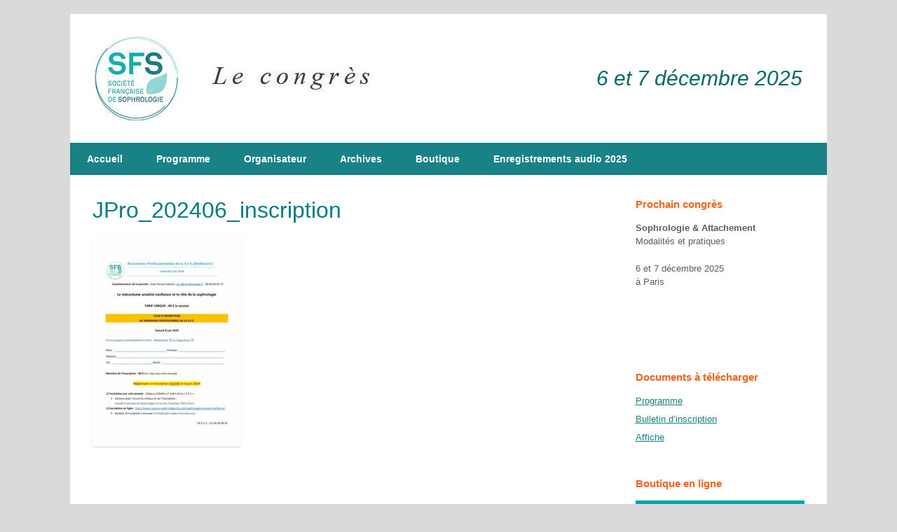

--- FILE ---
content_type: text/html; charset=UTF-8
request_url: https://www.congres-sophrologie-sfs.com/jpro_202406_inscription/
body_size: 11175
content:
<!DOCTYPE html>
<html dir="ltr" lang="fr-FR" prefix="og: https://ogp.me/ns#">
<head>
	<meta charset="UTF-8" />
	<meta http-equiv="X-UA-Compatible" content="IE=10" />
	<link rel="profile" href="http://gmpg.org/xfn/11" />
	<link rel="pingback" href="https://www.congres-sophrologie-sfs.com/xmlrpc.php" />
	<title>JPro_202406_inscription | 55ᵉ Congrès SFS - &quot;Sophrologie &amp; Attachement&quot; - Paris 2025</title>
	<style>img:is([sizes="auto" i], [sizes^="auto," i]) { contain-intrinsic-size: 3000px 1500px }</style>
	
		<!-- All in One SEO 4.9.2 - aioseo.com -->
	<meta name="robots" content="max-image-preview:large" />
	<meta name="author" content="ChristineV"/>
	<meta name="google-site-verification" content="google-site-verification=cM7k8XMa31a80acXX4OtA7OpIG46a9yTNcT_IwgXqOc" />
	<link rel="canonical" href="https://www.congres-sophrologie-sfs.com/jpro_202406_inscription/" />
	<meta name="generator" content="All in One SEO (AIOSEO) 4.9.2" />
		<meta property="og:locale" content="fr_FR" />
		<meta property="og:site_name" content="55ᵉ Congrès SFS - &quot;Sophrologie &amp; Attachement&quot; - Paris 2025 | 6 et 7 décembre 2025" />
		<meta property="og:type" content="article" />
		<meta property="og:title" content="JPro_202406_inscription | 55ᵉ Congrès SFS - &quot;Sophrologie &amp; Attachement&quot; - Paris 2025" />
		<meta property="og:url" content="https://www.congres-sophrologie-sfs.com/jpro_202406_inscription/" />
		<meta property="og:image" content="https://www.congres-sophrologie-sfs.com/wp-content/uploads/2025/10/sfs-congres2025-og.jpg" />
		<meta property="og:image:secure_url" content="https://www.congres-sophrologie-sfs.com/wp-content/uploads/2025/10/sfs-congres2025-og.jpg" />
		<meta property="og:image:width" content="1200" />
		<meta property="og:image:height" content="630" />
		<meta property="article:published_time" content="2024-04-03T09:57:31+00:00" />
		<meta property="article:modified_time" content="2024-04-03T09:57:31+00:00" />
		<meta property="article:publisher" content="https://www.facebook.com/profile.php?id=100064709674897" />
		<meta name="twitter:card" content="summary" />
		<meta name="twitter:site" content="@SFSophrologie" />
		<meta name="twitter:title" content="JPro_202406_inscription | 55ᵉ Congrès SFS - &quot;Sophrologie &amp; Attachement&quot; - Paris 2025" />
		<meta name="twitter:image" content="https://www.congres-sophrologie-sfs.com/wp-content/uploads/2022/03/logo-542x546-RGB.jpg" />
		<script type="application/ld+json" class="aioseo-schema">
			{"@context":"https:\/\/schema.org","@graph":[{"@type":"BreadcrumbList","@id":"https:\/\/www.congres-sophrologie-sfs.com\/jpro_202406_inscription\/#breadcrumblist","itemListElement":[{"@type":"ListItem","@id":"https:\/\/www.congres-sophrologie-sfs.com#listItem","position":1,"name":"Accueil","item":"https:\/\/www.congres-sophrologie-sfs.com","nextItem":{"@type":"ListItem","@id":"https:\/\/www.congres-sophrologie-sfs.com\/jpro_202406_inscription\/#listItem","name":"JPro_202406_inscription"}},{"@type":"ListItem","@id":"https:\/\/www.congres-sophrologie-sfs.com\/jpro_202406_inscription\/#listItem","position":2,"name":"JPro_202406_inscription","previousItem":{"@type":"ListItem","@id":"https:\/\/www.congres-sophrologie-sfs.com#listItem","name":"Accueil"}}]},{"@type":"ItemPage","@id":"https:\/\/www.congres-sophrologie-sfs.com\/jpro_202406_inscription\/#itempage","url":"https:\/\/www.congres-sophrologie-sfs.com\/jpro_202406_inscription\/","name":"JPro_202406_inscription | 55\u1d49 Congr\u00e8s SFS - \"Sophrologie & Attachement\" - Paris 2025","inLanguage":"fr-FR","isPartOf":{"@id":"https:\/\/www.congres-sophrologie-sfs.com\/#website"},"breadcrumb":{"@id":"https:\/\/www.congres-sophrologie-sfs.com\/jpro_202406_inscription\/#breadcrumblist"},"author":{"@id":"https:\/\/www.congres-sophrologie-sfs.com\/author\/christinev\/#author"},"creator":{"@id":"https:\/\/www.congres-sophrologie-sfs.com\/author\/christinev\/#author"},"datePublished":"2024-04-03T10:57:31+01:00","dateModified":"2024-04-03T10:57:31+01:00"},{"@type":"Organization","@id":"https:\/\/www.congres-sophrologie-sfs.com\/#organization","name":"Soci\u00e9t\u00e9 Fran\u00e7aise de Sophrologie","description":"6 et 7 d\u00e9cembre 2025","url":"https:\/\/www.congres-sophrologie-sfs.com\/","telephone":"+33140569495","logo":{"@type":"ImageObject","url":"https:\/\/www.congres-sophrologie-sfs.com\/wp-content\/uploads\/2022\/03\/logo-542x546-RGB.jpg","@id":"https:\/\/www.congres-sophrologie-sfs.com\/jpro_202406_inscription\/#organizationLogo","width":542,"height":546,"caption":"SFS - Soci\u00e9t\u00e9 Fran\u00e7aise de Sophrologie"},"image":{"@id":"https:\/\/www.congres-sophrologie-sfs.com\/jpro_202406_inscription\/#organizationLogo"},"sameAs":["https:\/\/www.instagram.com\/societe_francaise_sophrologie\/","https:\/\/www.youtube.com\/channel\/UCJ0zVXltm1BILi11y6GqDrw","https:\/\/fr.wikipedia.org\/wiki\/Socit_franaise_de_sophrologie"]},{"@type":"Person","@id":"https:\/\/www.congres-sophrologie-sfs.com\/author\/christinev\/#author","url":"https:\/\/www.congres-sophrologie-sfs.com\/author\/christinev\/","name":"ChristineV","image":{"@type":"ImageObject","@id":"https:\/\/www.congres-sophrologie-sfs.com\/jpro_202406_inscription\/#authorImage","url":"https:\/\/secure.gravatar.com\/avatar\/8ac6bce2c3ddab464b7a0b851d215f11aa0a8a508c59fb0e5ecf803065b80df6?s=96&d=mm&r=g","width":96,"height":96,"caption":"ChristineV"}},{"@type":"WebSite","@id":"https:\/\/www.congres-sophrologie-sfs.com\/#website","url":"https:\/\/www.congres-sophrologie-sfs.com\/","name":"Congr\u00e8s | Soci\u00e9t\u00e9 Fran\u00e7aise de Sophrologie","alternateName":"SFS","description":"6 et 7 d\u00e9cembre 2025","inLanguage":"fr-FR","publisher":{"@id":"https:\/\/www.congres-sophrologie-sfs.com\/#organization"}}]}
		</script>
		<!-- All in One SEO -->

<link rel='dns-prefetch' href='//stats.wp.com' />
<link rel='dns-prefetch' href='//v0.wordpress.com' />
<link rel="alternate" type="application/rss+xml" title="55ᵉ Congrès SFS - &quot;Sophrologie &amp; Attachement&quot; - Paris 2025 &raquo; Flux" href="https://www.congres-sophrologie-sfs.com/feed/" />
<link rel="alternate" type="application/rss+xml" title="55ᵉ Congrès SFS - &quot;Sophrologie &amp; Attachement&quot; - Paris 2025 &raquo; Flux des commentaires" href="https://www.congres-sophrologie-sfs.com/comments/feed/" />
<script type="text/javascript">
/* <![CDATA[ */
window._wpemojiSettings = {"baseUrl":"https:\/\/s.w.org\/images\/core\/emoji\/16.0.1\/72x72\/","ext":".png","svgUrl":"https:\/\/s.w.org\/images\/core\/emoji\/16.0.1\/svg\/","svgExt":".svg","source":{"concatemoji":"https:\/\/www.congres-sophrologie-sfs.com\/wp-includes\/js\/wp-emoji-release.min.js?ver=6.8.3"}};
/*! This file is auto-generated */
!function(s,n){var o,i,e;function c(e){try{var t={supportTests:e,timestamp:(new Date).valueOf()};sessionStorage.setItem(o,JSON.stringify(t))}catch(e){}}function p(e,t,n){e.clearRect(0,0,e.canvas.width,e.canvas.height),e.fillText(t,0,0);var t=new Uint32Array(e.getImageData(0,0,e.canvas.width,e.canvas.height).data),a=(e.clearRect(0,0,e.canvas.width,e.canvas.height),e.fillText(n,0,0),new Uint32Array(e.getImageData(0,0,e.canvas.width,e.canvas.height).data));return t.every(function(e,t){return e===a[t]})}function u(e,t){e.clearRect(0,0,e.canvas.width,e.canvas.height),e.fillText(t,0,0);for(var n=e.getImageData(16,16,1,1),a=0;a<n.data.length;a++)if(0!==n.data[a])return!1;return!0}function f(e,t,n,a){switch(t){case"flag":return n(e,"\ud83c\udff3\ufe0f\u200d\u26a7\ufe0f","\ud83c\udff3\ufe0f\u200b\u26a7\ufe0f")?!1:!n(e,"\ud83c\udde8\ud83c\uddf6","\ud83c\udde8\u200b\ud83c\uddf6")&&!n(e,"\ud83c\udff4\udb40\udc67\udb40\udc62\udb40\udc65\udb40\udc6e\udb40\udc67\udb40\udc7f","\ud83c\udff4\u200b\udb40\udc67\u200b\udb40\udc62\u200b\udb40\udc65\u200b\udb40\udc6e\u200b\udb40\udc67\u200b\udb40\udc7f");case"emoji":return!a(e,"\ud83e\udedf")}return!1}function g(e,t,n,a){var r="undefined"!=typeof WorkerGlobalScope&&self instanceof WorkerGlobalScope?new OffscreenCanvas(300,150):s.createElement("canvas"),o=r.getContext("2d",{willReadFrequently:!0}),i=(o.textBaseline="top",o.font="600 32px Arial",{});return e.forEach(function(e){i[e]=t(o,e,n,a)}),i}function t(e){var t=s.createElement("script");t.src=e,t.defer=!0,s.head.appendChild(t)}"undefined"!=typeof Promise&&(o="wpEmojiSettingsSupports",i=["flag","emoji"],n.supports={everything:!0,everythingExceptFlag:!0},e=new Promise(function(e){s.addEventListener("DOMContentLoaded",e,{once:!0})}),new Promise(function(t){var n=function(){try{var e=JSON.parse(sessionStorage.getItem(o));if("object"==typeof e&&"number"==typeof e.timestamp&&(new Date).valueOf()<e.timestamp+604800&&"object"==typeof e.supportTests)return e.supportTests}catch(e){}return null}();if(!n){if("undefined"!=typeof Worker&&"undefined"!=typeof OffscreenCanvas&&"undefined"!=typeof URL&&URL.createObjectURL&&"undefined"!=typeof Blob)try{var e="postMessage("+g.toString()+"("+[JSON.stringify(i),f.toString(),p.toString(),u.toString()].join(",")+"));",a=new Blob([e],{type:"text/javascript"}),r=new Worker(URL.createObjectURL(a),{name:"wpTestEmojiSupports"});return void(r.onmessage=function(e){c(n=e.data),r.terminate(),t(n)})}catch(e){}c(n=g(i,f,p,u))}t(n)}).then(function(e){for(var t in e)n.supports[t]=e[t],n.supports.everything=n.supports.everything&&n.supports[t],"flag"!==t&&(n.supports.everythingExceptFlag=n.supports.everythingExceptFlag&&n.supports[t]);n.supports.everythingExceptFlag=n.supports.everythingExceptFlag&&!n.supports.flag,n.DOMReady=!1,n.readyCallback=function(){n.DOMReady=!0}}).then(function(){return e}).then(function(){var e;n.supports.everything||(n.readyCallback(),(e=n.source||{}).concatemoji?t(e.concatemoji):e.wpemoji&&e.twemoji&&(t(e.twemoji),t(e.wpemoji)))}))}((window,document),window._wpemojiSettings);
/* ]]> */
</script>
<style id='wp-emoji-styles-inline-css' type='text/css'>

	img.wp-smiley, img.emoji {
		display: inline !important;
		border: none !important;
		box-shadow: none !important;
		height: 1em !important;
		width: 1em !important;
		margin: 0 0.07em !important;
		vertical-align: -0.1em !important;
		background: none !important;
		padding: 0 !important;
	}
</style>
<link rel='stylesheet' id='wp-block-library-css' href='https://www.congres-sophrologie-sfs.com/wp-includes/css/dist/block-library/style.min.css?ver=6.8.3' type='text/css' media='all' />
<style id='classic-theme-styles-inline-css' type='text/css'>
/*! This file is auto-generated */
.wp-block-button__link{color:#fff;background-color:#32373c;border-radius:9999px;box-shadow:none;text-decoration:none;padding:calc(.667em + 2px) calc(1.333em + 2px);font-size:1.125em}.wp-block-file__button{background:#32373c;color:#fff;text-decoration:none}
</style>
<link rel='stylesheet' id='aioseo/css/src/vue/standalone/blocks/table-of-contents/global.scss-css' href='https://www.congres-sophrologie-sfs.com/wp-content/plugins/all-in-one-seo-pack/dist/Lite/assets/css/table-of-contents/global.e90f6d47.css?ver=4.9.2' type='text/css' media='all' />
<link rel='stylesheet' id='mediaelement-css' href='https://www.congres-sophrologie-sfs.com/wp-includes/js/mediaelement/mediaelementplayer-legacy.min.css?ver=4.2.17' type='text/css' media='all' />
<link rel='stylesheet' id='wp-mediaelement-css' href='https://www.congres-sophrologie-sfs.com/wp-includes/js/mediaelement/wp-mediaelement.min.css?ver=6.8.3' type='text/css' media='all' />
<style id='jetpack-sharing-buttons-style-inline-css' type='text/css'>
.jetpack-sharing-buttons__services-list{display:flex;flex-direction:row;flex-wrap:wrap;gap:0;list-style-type:none;margin:5px;padding:0}.jetpack-sharing-buttons__services-list.has-small-icon-size{font-size:12px}.jetpack-sharing-buttons__services-list.has-normal-icon-size{font-size:16px}.jetpack-sharing-buttons__services-list.has-large-icon-size{font-size:24px}.jetpack-sharing-buttons__services-list.has-huge-icon-size{font-size:36px}@media print{.jetpack-sharing-buttons__services-list{display:none!important}}.editor-styles-wrapper .wp-block-jetpack-sharing-buttons{gap:0;padding-inline-start:0}ul.jetpack-sharing-buttons__services-list.has-background{padding:1.25em 2.375em}
</style>
<style id='global-styles-inline-css' type='text/css'>
:root{--wp--preset--aspect-ratio--square: 1;--wp--preset--aspect-ratio--4-3: 4/3;--wp--preset--aspect-ratio--3-4: 3/4;--wp--preset--aspect-ratio--3-2: 3/2;--wp--preset--aspect-ratio--2-3: 2/3;--wp--preset--aspect-ratio--16-9: 16/9;--wp--preset--aspect-ratio--9-16: 9/16;--wp--preset--color--black: #000000;--wp--preset--color--cyan-bluish-gray: #abb8c3;--wp--preset--color--white: #ffffff;--wp--preset--color--pale-pink: #f78da7;--wp--preset--color--vivid-red: #cf2e2e;--wp--preset--color--luminous-vivid-orange: #ff6900;--wp--preset--color--luminous-vivid-amber: #fcb900;--wp--preset--color--light-green-cyan: #7bdcb5;--wp--preset--color--vivid-green-cyan: #00d084;--wp--preset--color--pale-cyan-blue: #8ed1fc;--wp--preset--color--vivid-cyan-blue: #0693e3;--wp--preset--color--vivid-purple: #9b51e0;--wp--preset--gradient--vivid-cyan-blue-to-vivid-purple: linear-gradient(135deg,rgba(6,147,227,1) 0%,rgb(155,81,224) 100%);--wp--preset--gradient--light-green-cyan-to-vivid-green-cyan: linear-gradient(135deg,rgb(122,220,180) 0%,rgb(0,208,130) 100%);--wp--preset--gradient--luminous-vivid-amber-to-luminous-vivid-orange: linear-gradient(135deg,rgba(252,185,0,1) 0%,rgba(255,105,0,1) 100%);--wp--preset--gradient--luminous-vivid-orange-to-vivid-red: linear-gradient(135deg,rgba(255,105,0,1) 0%,rgb(207,46,46) 100%);--wp--preset--gradient--very-light-gray-to-cyan-bluish-gray: linear-gradient(135deg,rgb(238,238,238) 0%,rgb(169,184,195) 100%);--wp--preset--gradient--cool-to-warm-spectrum: linear-gradient(135deg,rgb(74,234,220) 0%,rgb(151,120,209) 20%,rgb(207,42,186) 40%,rgb(238,44,130) 60%,rgb(251,105,98) 80%,rgb(254,248,76) 100%);--wp--preset--gradient--blush-light-purple: linear-gradient(135deg,rgb(255,206,236) 0%,rgb(152,150,240) 100%);--wp--preset--gradient--blush-bordeaux: linear-gradient(135deg,rgb(254,205,165) 0%,rgb(254,45,45) 50%,rgb(107,0,62) 100%);--wp--preset--gradient--luminous-dusk: linear-gradient(135deg,rgb(255,203,112) 0%,rgb(199,81,192) 50%,rgb(65,88,208) 100%);--wp--preset--gradient--pale-ocean: linear-gradient(135deg,rgb(255,245,203) 0%,rgb(182,227,212) 50%,rgb(51,167,181) 100%);--wp--preset--gradient--electric-grass: linear-gradient(135deg,rgb(202,248,128) 0%,rgb(113,206,126) 100%);--wp--preset--gradient--midnight: linear-gradient(135deg,rgb(2,3,129) 0%,rgb(40,116,252) 100%);--wp--preset--font-size--small: 13px;--wp--preset--font-size--medium: 20px;--wp--preset--font-size--large: 36px;--wp--preset--font-size--x-large: 42px;--wp--preset--spacing--20: 0.44rem;--wp--preset--spacing--30: 0.67rem;--wp--preset--spacing--40: 1rem;--wp--preset--spacing--50: 1.5rem;--wp--preset--spacing--60: 2.25rem;--wp--preset--spacing--70: 3.38rem;--wp--preset--spacing--80: 5.06rem;--wp--preset--shadow--natural: 6px 6px 9px rgba(0, 0, 0, 0.2);--wp--preset--shadow--deep: 12px 12px 50px rgba(0, 0, 0, 0.4);--wp--preset--shadow--sharp: 6px 6px 0px rgba(0, 0, 0, 0.2);--wp--preset--shadow--outlined: 6px 6px 0px -3px rgba(255, 255, 255, 1), 6px 6px rgba(0, 0, 0, 1);--wp--preset--shadow--crisp: 6px 6px 0px rgba(0, 0, 0, 1);}:where(.is-layout-flex){gap: 0.5em;}:where(.is-layout-grid){gap: 0.5em;}body .is-layout-flex{display: flex;}.is-layout-flex{flex-wrap: wrap;align-items: center;}.is-layout-flex > :is(*, div){margin: 0;}body .is-layout-grid{display: grid;}.is-layout-grid > :is(*, div){margin: 0;}:where(.wp-block-columns.is-layout-flex){gap: 2em;}:where(.wp-block-columns.is-layout-grid){gap: 2em;}:where(.wp-block-post-template.is-layout-flex){gap: 1.25em;}:where(.wp-block-post-template.is-layout-grid){gap: 1.25em;}.has-black-color{color: var(--wp--preset--color--black) !important;}.has-cyan-bluish-gray-color{color: var(--wp--preset--color--cyan-bluish-gray) !important;}.has-white-color{color: var(--wp--preset--color--white) !important;}.has-pale-pink-color{color: var(--wp--preset--color--pale-pink) !important;}.has-vivid-red-color{color: var(--wp--preset--color--vivid-red) !important;}.has-luminous-vivid-orange-color{color: var(--wp--preset--color--luminous-vivid-orange) !important;}.has-luminous-vivid-amber-color{color: var(--wp--preset--color--luminous-vivid-amber) !important;}.has-light-green-cyan-color{color: var(--wp--preset--color--light-green-cyan) !important;}.has-vivid-green-cyan-color{color: var(--wp--preset--color--vivid-green-cyan) !important;}.has-pale-cyan-blue-color{color: var(--wp--preset--color--pale-cyan-blue) !important;}.has-vivid-cyan-blue-color{color: var(--wp--preset--color--vivid-cyan-blue) !important;}.has-vivid-purple-color{color: var(--wp--preset--color--vivid-purple) !important;}.has-black-background-color{background-color: var(--wp--preset--color--black) !important;}.has-cyan-bluish-gray-background-color{background-color: var(--wp--preset--color--cyan-bluish-gray) !important;}.has-white-background-color{background-color: var(--wp--preset--color--white) !important;}.has-pale-pink-background-color{background-color: var(--wp--preset--color--pale-pink) !important;}.has-vivid-red-background-color{background-color: var(--wp--preset--color--vivid-red) !important;}.has-luminous-vivid-orange-background-color{background-color: var(--wp--preset--color--luminous-vivid-orange) !important;}.has-luminous-vivid-amber-background-color{background-color: var(--wp--preset--color--luminous-vivid-amber) !important;}.has-light-green-cyan-background-color{background-color: var(--wp--preset--color--light-green-cyan) !important;}.has-vivid-green-cyan-background-color{background-color: var(--wp--preset--color--vivid-green-cyan) !important;}.has-pale-cyan-blue-background-color{background-color: var(--wp--preset--color--pale-cyan-blue) !important;}.has-vivid-cyan-blue-background-color{background-color: var(--wp--preset--color--vivid-cyan-blue) !important;}.has-vivid-purple-background-color{background-color: var(--wp--preset--color--vivid-purple) !important;}.has-black-border-color{border-color: var(--wp--preset--color--black) !important;}.has-cyan-bluish-gray-border-color{border-color: var(--wp--preset--color--cyan-bluish-gray) !important;}.has-white-border-color{border-color: var(--wp--preset--color--white) !important;}.has-pale-pink-border-color{border-color: var(--wp--preset--color--pale-pink) !important;}.has-vivid-red-border-color{border-color: var(--wp--preset--color--vivid-red) !important;}.has-luminous-vivid-orange-border-color{border-color: var(--wp--preset--color--luminous-vivid-orange) !important;}.has-luminous-vivid-amber-border-color{border-color: var(--wp--preset--color--luminous-vivid-amber) !important;}.has-light-green-cyan-border-color{border-color: var(--wp--preset--color--light-green-cyan) !important;}.has-vivid-green-cyan-border-color{border-color: var(--wp--preset--color--vivid-green-cyan) !important;}.has-pale-cyan-blue-border-color{border-color: var(--wp--preset--color--pale-cyan-blue) !important;}.has-vivid-cyan-blue-border-color{border-color: var(--wp--preset--color--vivid-cyan-blue) !important;}.has-vivid-purple-border-color{border-color: var(--wp--preset--color--vivid-purple) !important;}.has-vivid-cyan-blue-to-vivid-purple-gradient-background{background: var(--wp--preset--gradient--vivid-cyan-blue-to-vivid-purple) !important;}.has-light-green-cyan-to-vivid-green-cyan-gradient-background{background: var(--wp--preset--gradient--light-green-cyan-to-vivid-green-cyan) !important;}.has-luminous-vivid-amber-to-luminous-vivid-orange-gradient-background{background: var(--wp--preset--gradient--luminous-vivid-amber-to-luminous-vivid-orange) !important;}.has-luminous-vivid-orange-to-vivid-red-gradient-background{background: var(--wp--preset--gradient--luminous-vivid-orange-to-vivid-red) !important;}.has-very-light-gray-to-cyan-bluish-gray-gradient-background{background: var(--wp--preset--gradient--very-light-gray-to-cyan-bluish-gray) !important;}.has-cool-to-warm-spectrum-gradient-background{background: var(--wp--preset--gradient--cool-to-warm-spectrum) !important;}.has-blush-light-purple-gradient-background{background: var(--wp--preset--gradient--blush-light-purple) !important;}.has-blush-bordeaux-gradient-background{background: var(--wp--preset--gradient--blush-bordeaux) !important;}.has-luminous-dusk-gradient-background{background: var(--wp--preset--gradient--luminous-dusk) !important;}.has-pale-ocean-gradient-background{background: var(--wp--preset--gradient--pale-ocean) !important;}.has-electric-grass-gradient-background{background: var(--wp--preset--gradient--electric-grass) !important;}.has-midnight-gradient-background{background: var(--wp--preset--gradient--midnight) !important;}.has-small-font-size{font-size: var(--wp--preset--font-size--small) !important;}.has-medium-font-size{font-size: var(--wp--preset--font-size--medium) !important;}.has-large-font-size{font-size: var(--wp--preset--font-size--large) !important;}.has-x-large-font-size{font-size: var(--wp--preset--font-size--x-large) !important;}
:where(.wp-block-post-template.is-layout-flex){gap: 1.25em;}:where(.wp-block-post-template.is-layout-grid){gap: 1.25em;}
:where(.wp-block-columns.is-layout-flex){gap: 2em;}:where(.wp-block-columns.is-layout-grid){gap: 2em;}
:root :where(.wp-block-pullquote){font-size: 1.5em;line-height: 1.6;}
</style>
<link rel='stylesheet' id='wpsc-style-css' href='https://www.congres-sophrologie-sfs.com/wp-content/plugins/wordpress-simple-paypal-shopping-cart/assets/wpsc-front-end-styles.css?ver=5.2.4' type='text/css' media='all' />
<link rel='stylesheet' id='vantage-style-css' href='https://www.congres-sophrologie-sfs.com/wp-content/themes/vantage-child/style.css?ver=2.6' type='text/css' media='all' />
<link rel='stylesheet' id='font-awesome-css' href='https://www.congres-sophrologie-sfs.com/wp-content/themes/vantage/fontawesome/css/font-awesome.css?ver=4.6.2' type='text/css' media='all' />
<link rel='stylesheet' id='siteorigin-mobilenav-css' href='https://www.congres-sophrologie-sfs.com/wp-content/themes/vantage/inc/mobilenav/css/mobilenav.css?ver=2.6' type='text/css' media='all' />
<script type="text/javascript" src="https://www.congres-sophrologie-sfs.com/wp-includes/js/tinymce/tinymce.min.js?ver=49110-20250317" id="wp-tinymce-root-js"></script>
<script type="text/javascript" src="https://www.congres-sophrologie-sfs.com/wp-includes/js/tinymce/plugins/compat3x/plugin.min.js?ver=49110-20250317" id="wp-tinymce-js"></script>
<script type="text/javascript" src="https://www.congres-sophrologie-sfs.com/wp-includes/js/jquery/jquery.min.js?ver=3.7.1" id="jquery-core-js"></script>
<script type="text/javascript" src="https://www.congres-sophrologie-sfs.com/wp-includes/js/jquery/jquery-migrate.min.js?ver=3.4.1" id="jquery-migrate-js"></script>
<script type="text/javascript" src="https://www.congres-sophrologie-sfs.com/wp-content/themes/vantage/js/jquery.flexslider.min.js?ver=2.1" id="jquery-flexslider-js"></script>
<script type="text/javascript" src="https://www.congres-sophrologie-sfs.com/wp-content/themes/vantage/js/jquery.touchSwipe.min.js?ver=1.6.6" id="jquery-touchswipe-js"></script>
<script type="text/javascript" src="https://www.congres-sophrologie-sfs.com/wp-content/themes/vantage/js/jquery.theme-main.min.js?ver=2.6" id="vantage-main-js"></script>
<!--[if lt IE 9]>
<script type="text/javascript" src="https://www.congres-sophrologie-sfs.com/wp-content/themes/vantage/js/html5.min.js?ver=3.7.3" id="vantage-html5-js"></script>
<![endif]-->
<!--[if (gte IE 6)&(lte IE 8)]>
<script type="text/javascript" src="https://www.congres-sophrologie-sfs.com/wp-content/themes/vantage/js/selectivizr.min.js?ver=1.0.2" id="vantage-selectivizr-js"></script>
<![endif]-->
<script type="text/javascript" id="siteorigin-mobilenav-js-extra">
/* <![CDATA[ */
var mobileNav = {"search":"","text":{"navigate":"Menu","back":"Back","close":"Close"},"nextIconUrl":"https:\/\/www.congres-sophrologie-sfs.com\/wp-content\/themes\/vantage\/inc\/mobilenav\/images\/next.png","mobileMenuClose":"<i class=\"fa fa-times\"><\/i>"};
/* ]]> */
</script>
<script type="text/javascript" src="https://www.congres-sophrologie-sfs.com/wp-content/themes/vantage/inc/mobilenav/js/mobilenav.min.js?ver=2.6" id="siteorigin-mobilenav-js"></script>
<link rel="https://api.w.org/" href="https://www.congres-sophrologie-sfs.com/wp-json/" /><link rel="alternate" title="JSON" type="application/json" href="https://www.congres-sophrologie-sfs.com/wp-json/wp/v2/media/3677" /><link rel="EditURI" type="application/rsd+xml" title="RSD" href="https://www.congres-sophrologie-sfs.com/xmlrpc.php?rsd" />
<meta name="generator" content="WordPress 6.8.3" />
<link rel='shortlink' href='https://wp.me/a7cXjy-Xj' />
<link rel="alternate" title="oEmbed (JSON)" type="application/json+oembed" href="https://www.congres-sophrologie-sfs.com/wp-json/oembed/1.0/embed?url=https%3A%2F%2Fwww.congres-sophrologie-sfs.com%2Fjpro_202406_inscription%2F" />
<link rel="alternate" title="oEmbed (XML)" type="text/xml+oembed" href="https://www.congres-sophrologie-sfs.com/wp-json/oembed/1.0/embed?url=https%3A%2F%2Fwww.congres-sophrologie-sfs.com%2Fjpro_202406_inscription%2F&#038;format=xml" />

<!-- WP Simple Shopping Cart plugin v5.2.4 - https://wordpress.org/plugins/wordpress-simple-paypal-shopping-cart/ -->
	<script type="text/javascript">
	function ReadForm (obj1, tst) {
	    // Read the user form
	    var i,j,pos;
	    val_total="";val_combo="";

	    for (i=0; i<obj1.length; i++)
	    {
	        // run entire form
	        obj = obj1.elements[i];           // a form element

	        if (obj.type == "select-one")
	        {   // just selects
	            if (obj.name == "quantity" ||
	                obj.name == "amount") continue;
		        pos = obj.selectedIndex;        // which option selected
		        
		        const selected_option = obj.options[pos];
		        
		        val = selected_option?.value;   // selected value
		        if (selected_option?.getAttribute("data-display-text")){
                    val = selected_option?.getAttribute("data-display-text");
                }
		        
		        val_combo = val_combo + " (" + val + ")";
	        }
	    }
		// Now summarize everything we have processed above
		val_total = obj1.product_tmp.value + val_combo;
		obj1.wspsc_product.value = val_total;
	}
	</script>
    	<style>img#wpstats{display:none}</style>
		<meta name="viewport" content="width=device-width, initial-scale=1" />		<style type="text/css">
			.so-mobilenav-mobile + * { display: none; }
			@media screen and (max-width: 480px) { .so-mobilenav-mobile + * { display: block; } .so-mobilenav-standard + * { display: none; } }
		</style>
		<style type="text/css" media="screen">
		#footer-widgets .widget { width: 100%; }
		#masthead-widgets .widget { width: 100%; }
	</style>
	<style type="text/css" id="vantage-footer-widgets">#footer-widgets aside { width : 100%; } </style> <style type="text/css" id="customizer-css">body,button,input,select,textarea { font-family: "Verdana", Verdana, Geneva, sans-serif; font-weight: 400 } #masthead h1 { font-family: "Verdana", Verdana, Geneva, sans-serif; font-weight: 400 } h1,h2,h3,h4,h5,h6 { font-family: "Verdana", Verdana, Geneva, sans-serif; font-weight: 400 } .main-navigation, .mobile-nav-frame, .mobile-nav-frame .title h3 { font-family: "Verdana", Verdana, Geneva, sans-serif; font-weight: 400 } #masthead .hgroup h1, #masthead.masthead-logo-in-menu .logo > h1 { font-size: px } #masthead .hgroup .support-text { font-size: 30px } #page-title, article.post .entry-header h1.entry-title, article.page .entry-header h1.entry-title { font-size: 32px; color: #047d82 } .entry-content { font-size: 14px } .entry-content, #comments .commentlist article .comment-meta a { color: #333333 } .entry-content h1, .entry-content h2, .entry-content h3, .entry-content h4, .entry-content h5, .entry-content h6, #comments .commentlist article .comment-author a, #comments .commentlist article .comment-author, #comments-title, #reply-title, #commentform label { color: #f8641b } #comments-title, #reply-title { border-bottom-color: #f8641b } .entry-content h1 { font-size: 24px } .entry-content h2 { font-size: 18px } .entry-content h3 { font-size: 16px } .entry-content h4 { font-size: 16px } .entry-content h6 { font-size: 16px } .entry-content a, .entry-content a:visited, #secondary a, #secondary a:visited, #masthead .hgroup a, #masthead .hgroup a:visited, .comment-form .logged-in-as a, .comment-form .logged-in-as a:visited { color: #198286 } .entry-content a:hover, .entry-content a:focus, .entry-content a:active, #secondary a:hover, #masthead .hgroup a:hover, #masthead .hgroup a:focus, #masthead .hgroup a:active, .comment-form .logged-in-as a:hover, .comment-form .logged-in-as a:focus, .comment-form .logged-in-as a:active { color: #f8641b } .main-navigation { background-color: #198286 } .main-navigation a { color: #ffffff } .main-navigation ul ul { background-color: #047d82 } .main-navigation ul ul a { color: #ffffff } .main-navigation ul li:hover > a, #search-icon #search-icon-icon:hover { background-color: #18bcba } .main-navigation ul li:hover > a, .main-navigation ul li:hover > a [class^="fa fa-"] { color: #333333 } .main-navigation ul ul li:hover > a { background-color: #18bcba; color: #333333 } .main-navigation [class^="fa fa-"], .main-navigation .mobile-nav-icon { color: #ffffff } .main-navigation ul li:hover > a [class^="fa fa-"], .main-navigation ul li:hover > a .mobile-nav-icon { color: #333333 } .main-navigation ul li a { padding-top: 16px; padding-bottom: 16px } .main-navigation ul li a, #masthead.masthead-logo-in-menu .logo { padding-left: 24px; padding-right: 24px } .main-navigation ul li { font-size: 14px } .mobile-nav-frame { background-color: #198286 } .mobile-nav-frame .title { background-color: #198286 } .mobile-nav-frame ul { background-color: #009b9a; border-color: #009b9a } a.button, button, html input[type="button"], input[type="reset"], input[type="submit"], .post-navigation a, #image-navigation a, article.post .more-link, article.page .more-link, .paging-navigation a, .woocommerce #page-wrapper .button, .woocommerce a.button, .woocommerce .checkout-button, .woocommerce input.button, #infinite-handle span { background: #009b9a; border-color: #009b9a } a.button:hover, button:hover, html input[type="button"]:hover, input[type="reset"]:hover, input[type="submit"]:hover, .post-navigation a:hover, #image-navigation a:hover, article.post .more-link:hover, article.page .more-link:hover, .paging-navigation a:hover, .woocommerce #page-wrapper .button:hover, .woocommerce a.button:hover, .woocommerce .checkout-button:hover, .woocommerce input.button:hover, .woocommerce input.button:disabled:hover, .woocommerce input.button:disabled[disabled]:hover, #infinite-handle span:hover { background: #009b9a } a.button:hover, button:hover, html input[type="button"]:hover, input[type="reset"]:hover, input[type="submit"]:hover, .post-navigation a:hover, #image-navigation a:hover, article.post .more-link:hover, article.page .more-link:hover, .paging-navigation a:hover, .woocommerce #page-wrapper .button:hover, .woocommerce a.button:hover, .woocommerce .checkout-button:hover, .woocommerce input.button:hover, #infinite-handle span:hover { opacity: 0.75; border-color: #009b9a } a.button:focus, button:focus, html input[type="button"]:focus, input[type="reset"]:focus, input[type="submit"]:focus, .post-navigation a:focus, #image-navigation a:focus, article.post .more-link:focus, article.page .more-link:focus, .paging-navigation a:focus, .woocommerce #page-wrapper .button:focus, .woocommerce a.button:focus, .woocommerce .checkout-button:focus, .woocommerce input.button:focus, .woocommerce input.button:disabled:focus, .woocommerce input.button:disabled[disabled]:focus, #infinite-handle span:focus { background: #009b9a } a.button:focus, button:focus, html input[type="button"]:focus, input[type="reset"]:focus, input[type="submit"]:focus, .post-navigation a:focus, #image-navigation a:focus, article.post .more-link:focus, article.page .more-link:focus, .paging-navigation a:focus, .woocommerce #page-wrapper .button:focus, .woocommerce a.button:focus, .woocommerce .checkout-button:focus, .woocommerce input.button:focus, #infinite-handle span:focus { opacity: 0.75; border-color: #009b9a } a.button, button, html input[type="button"], input[type="reset"], input[type="submit"], .post-navigation a, #image-navigation a, article.post .more-link, article.page .more-link, .paging-navigation a, .woocommerce #page-wrapper .button, .woocommerce a.button, .woocommerce .checkout-button, .woocommerce input.button, .woocommerce #respond input#submit:hover, .woocommerce a.button:hover, .woocommerce button.button:hover, .woocommerce input.button:hover, .woocommerce input.button:disabled, .woocommerce input.button:disabled[disabled], .woocommerce input.button:disabled:hover, .woocommerce input.button:disabled[disabled]:hover, #infinite-handle span button { color: #ffffff } a.button, button, html input[type="button"], input[type="reset"], input[type="submit"], .post-navigation a, #image-navigation a, article.post .more-link, article.page .more-link, .paging-navigation a, .woocommerce #page-wrapper .button, .woocommerce a.button, .woocommerce .checkout-button, .woocommerce input.button, #infinite-handle span button { text-shadow: none } a.button, button, html input[type="button"], input[type="reset"], input[type="submit"], .post-navigation a, #image-navigation a, article.post .more-link, article.page .more-link, .paging-navigation a, .woocommerce #page-wrapper .button, .woocommerce a.button, .woocommerce .checkout-button, .woocommerce input.button, .woocommerce #respond input#submit.alt, .woocommerce a.button.alt, .woocommerce button.button.alt, .woocommerce input.button.alt, #infinite-handle span { -webkit-box-shadow: none; -moz-box-shadow: none; box-shadow: none } #masthead { background-color: #ffffff } #main { background-color: #ffffff } .entry-content img { -webkit-border-radius: 3px; -moz-border-radius: 3px; border-radius: 3px; -webkit-box-shadow: 0 1px 2px rgba(0,0,0,0.175); -moz-box-shadow: 0 1px 2px rgba(0,0,0,0.175); box-shadow: 0 1px 2px rgba(0,0,0,0.175) } #colophon, body.layout-full { background-color: #198286 } #footer-widgets .widget .widget-title { color: #ffffff } #footer-widgets .widget { color: #ffffff } #colophon .widget_nav_menu .menu-item a { border-color: #ffffff } #footer-widgets .widget a, #footer-widgets .widget a:visited { color: #ffffff } </style><link rel="icon" href="https://www.congres-sophrologie-sfs.com/wp-content/uploads/2024/06/cropped-icone-32x32.jpg" sizes="32x32" />
<link rel="icon" href="https://www.congres-sophrologie-sfs.com/wp-content/uploads/2024/06/cropped-icone-192x192.jpg" sizes="192x192" />
<link rel="apple-touch-icon" href="https://www.congres-sophrologie-sfs.com/wp-content/uploads/2024/06/cropped-icone-180x180.jpg" />
<meta name="msapplication-TileImage" content="https://www.congres-sophrologie-sfs.com/wp-content/uploads/2024/06/cropped-icone-270x270.jpg" />
		<style type="text/css" id="wp-custom-css">
			/*
Vous pouvez ajouter du CSS personnalisé ici.



Cliquez sur l’icône d’aide ci-dessus pour en savoir plus.
*/		</style>
		</head>

<body class="attachment wp-singular attachment-template-default single single-attachment postid-3677 attachmentid-3677 attachment-pdf wp-theme-vantage wp-child-theme-vantage-child metaslider-plugin responsive layout-boxed no-js has-sidebar page-layout-default sidebar-position-right mobilenav">


<div id="page-wrapper">

	
	
		<header id="masthead" class="site-header" role="banner">

	<div class="hgroup full-container ">

		
			<a href="https://www.congres-sophrologie-sfs.com/" title="55ᵉ Congrès SFS &#8211; &quot;Sophrologie &amp; Attachement&quot; &#8211; Paris 2025" rel="home" class="logo"><img src="https://www.congres-sophrologie-sfs.com/wp-content/uploads/2018/07/LOGO-SFS-congres.jpg"  class="logo-no-height-constrain"  width="400"  height="120"  alt="55ᵉ Congrès SFS - &quot;Sophrologie &amp; Attachement&quot; - Paris 2025 Logo"  /></a>
			
				<div class="support-text">
					6 et 7 décembre 2025				</div>

			
		
	</div><!-- .hgroup.full-container -->

	
<nav role="navigation" class="site-navigation main-navigation primary use-sticky-menu">

	<div class="full-container">
				
					<div id="so-mobilenav-standard-1" data-id="1" class="so-mobilenav-standard"></div><div class="menu-menu-principal-container"><ul id="menu-menu-principal" class="menu"><li id="menu-item-9" class="menu-item menu-item-type-custom menu-item-object-custom menu-item-home menu-item-9"><a href="http://www.congres-sophrologie-sfs.com/"><span class="icon"></span>Accueil</a></li>
<li id="menu-item-128" class="menu-item menu-item-type-custom menu-item-object-custom menu-item-has-children menu-item-128"><a href="#"><span class="icon"></span>Programme</a>
<ul class="sub-menu">
	<li id="menu-item-4314" class="menu-item menu-item-type-post_type menu-item-object-page menu-item-4314"><a href="https://www.congres-sophrologie-sfs.com/sophrologie-et-attachement/">Présentation</a></li>
	<li id="menu-item-931" class="menu-item menu-item-type-post_type menu-item-object-page menu-item-931"><a href="https://www.congres-sophrologie-sfs.com/programme/">Programme</a></li>
	<li id="menu-item-1014" class="menu-item menu-item-type-post_type menu-item-object-page menu-item-1014"><a href="https://www.congres-sophrologie-sfs.com/conferenciers/">Conférencières et conférenciers</a></li>
	<li id="menu-item-4595" class="menu-item menu-item-type-post_type menu-item-object-page menu-item-4595"><a href="https://www.congres-sophrologie-sfs.com/inscriptions/">Inscriptions</a></li>
	<li id="menu-item-4596" class="menu-item menu-item-type-post_type menu-item-object-page menu-item-4596"><a href="https://www.congres-sophrologie-sfs.com/informations/">Informations</a></li>
</ul>
</li>
<li id="menu-item-665" class="menu-item menu-item-type-custom menu-item-object-custom menu-item-has-children menu-item-665"><a href="#"><span class="icon"></span>Organisateur</a>
<ul class="sub-menu">
	<li id="menu-item-664" class="menu-item menu-item-type-post_type menu-item-object-page menu-item-664"><a href="https://www.congres-sophrologie-sfs.com/societe-francaise-sophrologie/">Société Française de Sophrologie</a></li>
</ul>
</li>
<li id="menu-item-888" class="menu-item menu-item-type-custom menu-item-object-custom menu-item-has-children menu-item-888"><a href="#"><span class="icon"></span>Archives</a>
<ul class="sub-menu">
	<li id="menu-item-3770" class="menu-item menu-item-type-post_type menu-item-object-page menu-item-3770"><a href="https://www.congres-sophrologie-sfs.com/sophrologie-corps-mouvement/">2024 &#8211; Un Corps à Vivre</a></li>
	<li id="menu-item-3111" class="menu-item menu-item-type-post_type menu-item-object-page menu-item-3111"><a href="https://www.congres-sophrologie-sfs.com/temps-espace-sophrologie/">2023 &#8211; Temps, temporalité, espace</a></li>
	<li id="menu-item-1780" class="menu-item menu-item-type-post_type menu-item-object-page menu-item-1780"><a href="https://www.congres-sophrologie-sfs.com/voix-souffle-relation-sophrologie/">2022 &#8211; La voix, du souffle à la relation en sophrologie</a></li>
	<li id="menu-item-1777" class="menu-item menu-item-type-post_type menu-item-object-page menu-item-1777"><a href="https://www.congres-sophrologie-sfs.com/sophrologie-malaise-civilisation/">2021 &#8211; La sophrologie face à l’actuel malaise dans la civilisation</a></li>
	<li id="menu-item-1285" class="menu-item menu-item-type-post_type menu-item-object-page menu-item-1285"><a href="https://www.congres-sophrologie-sfs.com/identite-sophrologie/">2019 &#8211; L&rsquo;identité en questions&#8230; Apports de la Sophrologie</a></li>
	<li id="menu-item-889" class="menu-item menu-item-type-post_type menu-item-object-page menu-item-889"><a href="https://www.congres-sophrologie-sfs.com/avancees-cliniques-sophrologie/">2017 &#8211; Les avancées cliniques et théoriques de la Sophrologie</a></li>
	<li id="menu-item-895" class="menu-item menu-item-type-post_type menu-item-object-page menu-item-895"><a href="https://www.congres-sophrologie-sfs.com/corps-conscience-inconscient/">2016 &#8211; Corps – Conscience – Inconscient</a></li>
	<li id="menu-item-2144" class="menu-item menu-item-type-post_type menu-item-object-page menu-item-2144"><a href="https://www.congres-sophrologie-sfs.com/congres-2014-2011/">Congrès précédents</a></li>
</ul>
</li>
<li id="menu-item-4511" class="menu-item menu-item-type-post_type menu-item-object-page menu-item-4511"><a href="https://www.congres-sophrologie-sfs.com/acheter-actes-congres-sfs/">Boutique</a></li>
<li id="menu-item-4594" class="menu-item menu-item-type-post_type menu-item-object-page menu-item-4594"><a href="https://www.congres-sophrologie-sfs.com/enregistrements-audio-du-congres-2025/">Enregistrements audio 2025</a></li>
</ul></div><div id="so-mobilenav-mobile-1" data-id="1" class="so-mobilenav-mobile"></div><div class="menu-mobilenav-container"><ul id="mobile-nav-item-wrap-1" class="menu"><li><a href="#" class="mobilenav-main-link" data-id="1"><span class="mobile-nav-icon"></span>Menu</a></li></ul></div>			</div>
</nav><!-- .site-navigation .main-navigation -->

</header><!-- #masthead .site-header -->

	
	
	
	
	<div id="main" class="site-main">
		<div class="full-container">
			
<div id="primary" class="content-area">
	<div id="content" class="site-content" role="main">

	
		
<article id="post-3677" class="post post-3677 attachment type-attachment status-inherit hentry">

	<div class="entry-main">

		
					<header class="entry-header">

				
									<h1 class="entry-title">JPro_202406_inscription</h1>
				
				
			</header><!-- .entry-header -->
		
		<div class="entry-content">
			<p class="attachment"><a href='https://www.congres-sophrologie-sfs.com/wp-content/uploads/2024/04/JPro_202406_inscription.pdf'><img fetchpriority="high" decoding="async" width="212" height="300" src="https://www.congres-sophrologie-sfs.com/wp-content/uploads/2024/04/JPro_202406_inscription-pdf-212x300.jpg" class="attachment-medium size-medium" alt="" /></a></p>
					</div><!-- .entry-content -->

		
		

		
	</div>

</article><!-- #post-3677 -->
		

		
		
	
	</div><!-- #content .site-content -->
</div><!-- #primary .content-area -->


<div id="secondary" class="widget-area" role="complementary">
		<aside id="text-4" class="widget widget_text"><h3 class="widget-title">Prochain congrès</h3>			<div class="textwidget"><p><strong>Sophrologie &amp; Attachement</strong><br />
Modalités et pratiques</p>
<p>6 et 7 décembre 2025<br />
à Paris</p>
<p>&nbsp;</p>
<p>&nbsp;</p>
</div>
		</aside><aside id="text-7" class="widget widget_text"><h3 class="widget-title">Documents à télécharger</h3>			<div class="textwidget"><ul>
<li><span style="text-decoration: underline;"><a href="https://www.congres-sophrologie-sfs.com/wp-content/uploads/2025/10/sfs-programme_congres_2025.pdf" target="_blank" rel="noopener"><u>Programme</u></a></span></li>
<li><span style="text-decoration: underline;"><a href="https://www.congres-sophrologie-sfs.com/wp-content/uploads/2025/10/sfs-congres2025-Fiche_inscription.pdf" target="_blank" rel="noopener"><u>Bulletin d&rsquo;inscription</u></a></span></li>
<li><a href="https://www.congres-sophrologie-sfs.com/wp-content/uploads/2025/10/SFS-Congres2025-Sophrologie-Attachement-Affiche-scaled.jpg" target="_blank" rel="noopener"><u>Affiche</u></a></li>
</ul>
</div>
		</aside><aside id="text-9" class="widget widget_text"><h3 class="widget-title">Boutique en ligne</h3>			<div class="textwidget"><p><a href="https://www.congres-sophrologie-sfs.com/acheter-actes-congres-sfs/" target="_blank" rel="noopener"><img loading="lazy" decoding="async" class="alignnone size-medium wp-image-3448" src="https://www.congres-sophrologie-sfs.com/wp-content/uploads/2023/11/Banniere_YouTube-300x169.jpg" alt="Actes congrès - SFS - Société Française de Sophrologie" width="300" height="169" srcset="https://www.congres-sophrologie-sfs.com/wp-content/uploads/2023/11/Banniere_YouTube-300x169.jpg 300w, https://www.congres-sophrologie-sfs.com/wp-content/uploads/2023/11/Banniere_YouTube-1024x576.jpg 1024w, https://www.congres-sophrologie-sfs.com/wp-content/uploads/2023/11/Banniere_YouTube-768x432.jpg 768w, https://www.congres-sophrologie-sfs.com/wp-content/uploads/2023/11/Banniere_YouTube-1536x864.jpg 1536w, https://www.congres-sophrologie-sfs.com/wp-content/uploads/2023/11/Banniere_YouTube.jpg 2048w" sizes="auto, (max-width: 300px) 100vw, 300px" /></a></p>
<p>Les <strong>Actes des Congrès</strong> de la SFS sont publiés chaque année aux éditions L&rsquo;Harmattan et constituent une collection riche de connaissances et de recherche en sophrologie.</p>
<p><a href="https://www.congres-sophrologie-sfs.com/acheter-actes-congres-sfs/" target="_blank" rel="noopener">Acheter en ligne</a></p>
</div>
		</aside><aside id="block-2" class="widget widget_block widget_text">
<p></p>
</aside>	</div><!-- #secondary .widget-area -->

					</div><!-- .full-container -->
	</div><!-- #main .site-main -->

	
	
	<footer id="colophon" class="site-footer" role="contentinfo">

			<div id="footer-widgets" class="full-container">
			<aside id="block-7" class="widget widget_block">
<div class="wp-block-columns is-layout-flex wp-container-core-columns-is-layout-9d6595d7 wp-block-columns-is-layout-flex">
<div class="wp-block-column is-layout-flow wp-block-column-is-layout-flow">
<p><strong>Congrès de la Société Française de Sophrologie</strong></p>



<p>6 et 7 décembre 2025</p>



<ul class="wp-block-list">
<li><a href="https://www.congres-sophrologie-sfs.com/wp-content/uploads/2025/10/sfs-programme_congres_2025.pdf" target="_blank" rel="noreferrer noopener"><u>Programme</u></a></li>



<li><a href="https://www.congres-sophrologie-sfs.com/wp-content/uploads/2025/10/sfs-congres2025-Fiche_inscription.pdf" target="_blank" rel="noreferrer noopener"><u>Bulletin d'inscription</u></a></li>



<li><a href="https://www.congres-sophrologie-sfs.com/wp-content/uploads/2025/10/SFS-Congres2025-Sophrologie-Attachement-Affiche-scaled.jpg" target="_blank" rel="noreferrer noopener"><u>Affiche</u></a></li>
</ul>
</div>



<div class="wp-block-column is-layout-flow wp-block-column-is-layout-flow">
<p><strong>Collection Actes du Congrès</strong></p>



<p>Retrouvez les publications des conférences des Actes du Congrès dans la <a href="https://www.congres-sophrologie-sfs.com/acheter-actes-congres-sfs/" target="_blank" rel="noreferrer noopener">boutique en ligne</a> de la Société Française de Sophrologie</p>
</div>



<div class="wp-block-column is-layout-flow wp-block-column-is-layout-flow">
<p><strong>Société Française de Sophrologie</strong></p>



<p>8 rue des Favorites - 75015 Paris</p>



<p>Tél. 01 40 56 94 95<br><a href="mailto:info@sophrologie-francaise.com">info@sophrologie-francaise.com</a><br><a href="http://www.sophrologie-francaise.com" target="_blank" rel="noreferrer noopener">www.sophrologie-francaise.com</a></p>
</div>
</div>
</aside>		</div><!-- #footer-widgets -->
	
			<div id="site-info">
			<a href="https://www.congres-sophrologie-sfs.com/mentions-legales/">Mentions légales</a>		</div><!-- #site-info -->
	
	
</footer><!-- #colophon .site-footer -->

	
</div><!-- #page-wrapper -->


<script type="speculationrules">
{"prefetch":[{"source":"document","where":{"and":[{"href_matches":"\/*"},{"not":{"href_matches":["\/wp-*.php","\/wp-admin\/*","\/wp-content\/uploads\/*","\/wp-content\/*","\/wp-content\/plugins\/*","\/wp-content\/themes\/vantage-child\/*","\/wp-content\/themes\/vantage\/*","\/*\\?(.+)"]}},{"not":{"selector_matches":"a[rel~=\"nofollow\"]"}},{"not":{"selector_matches":".no-prefetch, .no-prefetch a"}}]},"eagerness":"conservative"}]}
</script>
<a href="#" id="scroll-to-top" class="scroll-to-top" title="Back To Top"><span class="vantage-icon-arrow-up"></span></a><link rel='stylesheet' id='so-css-vantage-css' href='https://www.congres-sophrologie-sfs.com/wp-content/uploads/so-css/so-css-vantage.css?ver=1767904280' type='text/css' media='all' />
<style id='core-block-supports-inline-css' type='text/css'>
.wp-container-core-columns-is-layout-9d6595d7{flex-wrap:nowrap;}
</style>
<script type="module"  src="https://www.congres-sophrologie-sfs.com/wp-content/plugins/all-in-one-seo-pack/dist/Lite/assets/table-of-contents.95d0dfce.js?ver=4.9.2" id="aioseo/js/src/vue/standalone/blocks/table-of-contents/frontend.js-js"></script>
<script type="text/javascript" id="jetpack-stats-js-before">
/* <![CDATA[ */
_stq = window._stq || [];
_stq.push([ "view", JSON.parse("{\"v\":\"ext\",\"blog\":\"106522296\",\"post\":\"3677\",\"tz\":\"1\",\"srv\":\"www.congres-sophrologie-sfs.com\",\"j\":\"1:15.3.1\"}") ]);
_stq.push([ "clickTrackerInit", "106522296", "3677" ]);
/* ]]> */
</script>
<script type="text/javascript" src="https://stats.wp.com/e-202605.js" id="jetpack-stats-js" defer="defer" data-wp-strategy="defer"></script>

</body>
</html>


--- FILE ---
content_type: text/css
request_url: https://www.congres-sophrologie-sfs.com/wp-content/themes/vantage-child/style.css?ver=2.6
body_size: 243
content:
/*
Theme Name: Child Vantage Premium
Theme URI: http://siteorigin.com/theme/vantage/
Description: Vantage-Child for SFS Congress
Author: SiteOrigin
Author URI: http://siteorigin.com/
Template: vantage
Version: 2.4.4
Tags: responsive-layout, fluid-layout, custom-background, custom-menu, featured-images, theme-options, threaded-comments, translation-ready, black, white, light, one-column, two-columns, full-width-template

License: GNU General Public License 2.0
License URI: license.txt
*/

@import url("../vantage/style.css");


--- FILE ---
content_type: text/css
request_url: https://www.congres-sophrologie-sfs.com/wp-content/uploads/so-css/so-css-vantage.css?ver=1767904280
body_size: 543
content:
.wp_cart_product_display_box{
		max-width: 240px;
		float: left;
}
.wp_cart_product_name {
		font-size: 12px;
}
.wp_cart_product_price {
		font-size: 12px;
}
.wp_cart_product_thumbnail {
		text-align:center;
}

h1 {
  font-size: 32px !important;
	line-height: 36px !important;
  color: #047d82 !important;
  font-weight: 500;
}

.so-widget-sow-button .ow-button-base .sowb-button {
		background: #1ba7a8!important;
		border: #1ba7a8 !important;

		}

.so-widget-sow-button:hover .ow-button-base:hover .sowb-button:hover {
		background: #198286 !important;
		border: #198286 !important;

		}

#masthead .hgroup .support-text {
  color: #006a63;
  font-style: italic;
}

#masthead .hgroup {
    padding-top: 32px;
    padding-bottom: 32px;
}

.alignleft {
  margin-right: 0.3em;
}

.entry-content .alignleft {
  margin-right: 0.5em;
  margin-bottom: 0.5em;
}

td {
  padding-top: 0px;
}

#secondary .widget .widget-title {
  color: #f8641b;
}

#main.site-main {
  padding: 32px;
}

.decoration {
  visibility: visible;
  opacity: 1;
}

body.responsive.layout-boxed .panel-row-style {
        margin: 0px !important;
        padding: 0px !important;
}

.hp-title {
	margin-top: 0px !important;
	margin-bottom: 20px !important;
}
		

@media (max-width: 680px) {
#masthead .hgroup {
    padding-top: 16px;
    padding-bottom: 16px;
}
		
#masthead .hgroup .support-text {
  font-size: 24px;
	margin-top: 16px !important;
	margin-bottom: 8px;
}
		
.panel-grid.panel-has-style>.panel-row-style, .panel-grid.panel-no-style {
    display: inline-block;
}
		
.panel-grid-cell {
		width: 100% !important;
		margin: 24px 0;
		}
		}